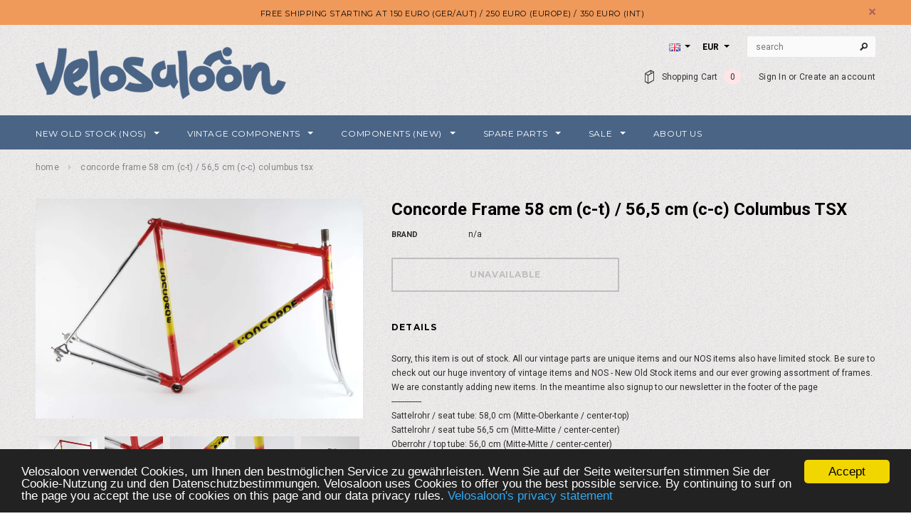

--- FILE ---
content_type: text/css
request_url: https://www.velosaloon.com/cdn/shop/t/12/assets/theme-styles-responsive.css?v=149237532231341850521711339999
body_size: 3628
content:
@media (min-width: 1200px){.header-bottom.on .header-panel-top{right:65px}.banner{margin:0 -100% 37px}.quickview-template .content,.quick-view .content{width:1038px}.products-grid>.col{width:20%}.slide-des{left:30%;right:30%;width:auto}.main-slideshow{width:200%;margin:0 -50%}.main-slideshow .flex-direction-nav a.flex-prev{left:28%}.main-slideshow .flex-direction-nav a.flex-next{right:28%}}@media (max-width: 1199px){.main-slideshow .flexslider .slides>li.video{position:relative;width:100%;padding-top:50%}.main-slideshow .flexslider .slides>li iframe{position:absolute;left:0;top:0;width:100%;height:100%}}@media (max-width: 1034px){.grid-item .hover,.products-grid .wishlist{display:none}.quick-view{display:none!important}.products-grid .spr-badge{position:static;opacity:1;filter:alpha(opacity=100)}.products-grid .grid-item .product-top{position:static}.quickview-button{visibility:hidden;display:none}.products-grid .grid-item{padding-bottom:50px}.list-category .view{display:none}.recently-viewed-products .product-bottom .action,.products-grid .product-des{opacity:1;filter:alpha(opacity=100);bottom:0}.recently-viewed-products .product-bottom .action{position:static}.products-grid .owl-item .grid-item{padding-bottom:50px}}@media (min-width: 992px) and (max-width: 1199px){.banner .container{margin-left:-495px}.banner .inner{width:400px}.header-bottom.on .header-panel-top{right:65px}.header-bottom.on .site-nav>li>a{margin-left:15px;margin-right:15px;font-size:11px}.newsletter .input-group-field{width:245px}.toolbar .btn-group{margin-left:15px}.product-img-box.has-jcarousel .product-photo-container{width:220px}.more-view-wrapper .jcarousel-clip-vertical{height:253px}.quick-view .product-img-box.has-jcarousel .product-photo-container{width:230px}}@media (min-width: 768px) and (max-width: 991px){.banner .container{margin-left:-375px}.banner .inner{width:320px}.header-bottom.on .header-panel-top{right:65px}.header-bottom.on .site-nav{padding-right:90px}.header-bottom .nav-search .icon-search{width:50px}.nav-bar .header-logo-fix{margin-left:10px;margin-right:10px}.site-nav>li>a{margin-left:12px;margin-right:12px}.header-bottom.on .site-nav>li>a{margin-left:7px;margin-right:7px;font-size:10px}.header-bottom.on .top-cart a span.first{width:50px;background-position:-29px -110px}.header-bottom.on .top-cart a #cartCount{right:10px}.slide-heading{padding:0 0 5px}.slide-des p.line{display:none}.slide-text{padding-bottom:10px;line-height:1.35}.collection-title h3.h5{font-size:18px}#email-modal .modal-window{width:705px}#email-modal .window-window .window-content .left{width:425px;padding:40px 10px 30px 20px}#email-modal .window-window .window-content .right{width:280px}.slide-des{bottom:60px!important}.banner p{margin-bottom:20px}.newsletter .input-group-field{width:100%}.widget-featured-product .products-grid .grid-item{width:150px}.widget-featured-product .btn{padding:0 5px}.sidebar-custom ul li{width:100%}.refined-widgets>a{float:left}.toolbar .view-mode label{display:none}.toolbar .view-mode{margin:16px 8px 16px 16px}.product-img-box.has-jcarousel .product-photo-container{width:150px}.more-view-wrapper .jcarousel-clip-vertical{height:160px}.product-img-box.has-jcarousel .product-photo-thumbs li{margin-bottom:10px}.tab-content .spr-form-input-textarea{width:100%}.nav-tabs>li{width:100%;margin-bottom:0}.nav-tabs>li>a{padding:14px 20px 12px!important}.nav-tabs>li>a:hover,.nav-tabs>li:hover>a,.nav-tabs>li:hover>a:hover,.nav-tabs>li.active>a,.nav-tabs>li.active>a:hover,.nav-tabs>li.active>a:focus{border-color:transparent;color:#fff;background:#000;padding:13px 20px!important}.cart-row .btn{font-size:12px;padding:0 10px}#contactFormWrapper input[type=text],#contactFormWrapper input[type=email],#contactFormWrapper input[type=tel],#contactFormWrapper textarea{width:340px}#get-rates-submit{padding:0 10px}}@media (min-width: 768px){.cbp-spmenu-push-toright{left:0!important}#cbp-spmenu-s1{display:none!important}.sidebar{display:block!important}.header-bottom{-webkit-animation-duration:.8s;-moz-animation-duration:.8s;-o-animation-duration:.8s;animation-duration:.8s}.header-bottom.on{position:fixed;left:0;right:0;top:0;z-index:999;padding:0}.wrapper-container .header-bottom.on .site-nav li.dropdown.mega-menu>a:after,.wrapper-container .header-bottom.on .site-nav li.dropdown.mega-menu>a:before{display:none}.header-bottom.on p.text_order,.header-bottom.on .currency,.header-bottom.on .header-logo,.header-bottom.on .free_shipping,.header-bottom.on .customer-links{display:none}.header-bottom.on .header-panel{position:absolute;width:auto;right:0;top:0;z-index:10}.header-bottom.on .header-panel-bottom{width:100%;margin:0}.header-bottom.on .top-cart{padding:0}.header-bottom.on #dropdown-cart{left:auto;right:0;top:48px}.header-bottom.on .header-panel-top{position:absolute;width:auto;top:0;z-index:11}.header-bottom.on .nav-search .icon-search{display:block}.header-bottom.on .search-bar{display:none;position:absolute;right:-1px;top:48px}.header-bottom.on .search-bar input.input-group-field{font-style:italic;background:#fff;border:1px solid rgba(0,0,0,.2);border-top:0;height:38px;width:232px}.header-bottom.on .search-bar .input-group-btn input.btn{height:38px;background-position:8px 13px}.header-bottom.on .top-cart .icon{display:none}.header-bottom.on .top-cart a{display:block}.header-bottom.on .top-cart a span.first{text-indent:-999em;display:inline-block;background:url(icons_new14.png) -24px -110px no-repeat;width:65px;height:48px;border-left:1px solid #4d4d4d}.header-bottom.on .top-cart a #cartCount{background:#f02121;color:#fff;position:absolute;right:20px;top:10px;line-height:1.35;margin:0;padding:0 5px;-webkit-border-radius:1px;-moz-border-radius:1px;border-radius:1px}.nav-bar .header-logo-fix{float:left;display:none;margin:0 30px}.header-bottom.on .nav-bar .header-logo-fix{display:table;height:48px;position:relative;z-index:2}.header-bottom.on .nav-bar .header-logo-fix a{display:table-cell;vertical-align:middle}.header-bottom.on .site-nav{padding-right:30px}.nav-search.on .search-bar{display:block!important}.header-bottom.on .lang-block{display:none}.flex-control-nav{-webkit-transform:translateX(-50%);-moz-transform:translateX(-50%);transform:translate(-50%)}}@media (max-width: 767px){.lang-block{clear:both;width:100%;text-align:center;margin-top:10px}.lang-block .selectize-control{float:none;margin:0}.banner .container{position:static;margin-left:0}img:hover{opacity:1;filter:alpha(opacity=100)}.quickview-button,.newsletterwrapper{display:none!important}#slider{display:none}.visible-phone{display:block}.hidden-phone{display:none}#currencies-modal{position:absolute;top:46px;left:0;width:100%;z-index:9;padding:10px 20px;background:#fff;border-bottom:1px solid rgba(0,0,0,.15)}p.login{display:none}.header-mobile{display:block}.header-mobile .currency{width:25%}.customer-links{padding-left:0;float:none}.customer-area a{text-decoration:none}.customer-links li.wishlist{display:none}.header-top{padding:17px 0}.header-top .container{position:relative}.header-top .close{position:absolute;top:5px;right:10px;margin:0}.header-top p{max-width:250px;margin:0 auto}.header-bottom,.header-bottom .container{padding:0}.header-bottom p.text_order{float:left;width:100%;text-align:center;border-bottom:1px solid #e7e7e7;padding:9px 10px}.header-logo{margin:28px 0 30px;text-align:center;float:left;width:100%}.header-panel{padding:0;clear:both;overflow:hidden}.header-panel-bottom{float:left;width:100%;text-align:center;margin:0}.header-panel-bottom .customer-links{display:none}.header-panel-top{float:none;width:auto}.currency #currencies{height:46px;border:0;background:#141414;color:#fff;width:100%;font-weight:700;text-align:center;-webkit-border-radius:0;-moz-border-radius:0;border-radius:0;-webkit-appearance:none}.header-panel-top .currency{float:left;width:25%;background:#141414;border-right:1px solid #868686}.header-panel-top .currency .selectize-control{height:46px;width:100%;margin:0;position:static!important}.header-panel-top .currency .selectize-control.single .selectize-input,.header-panel-top .currency .selectize-control.single .selectize-input input{color:#fff;width:100%;height:46px;line-height:46px;background:none;cursor:pointer;text-align:center;-webkit-border-radius:0;-moz-border-radius:0;border-radius:0}.header-panel-top .currency .selectize-control.single .selectize-input input{display:none}.header-panel-top .currency .selectize-control div.item{background:none;padding:0}.header-panel-top .currency .selectize-control div.item:after{border:4px solid transparent;border-top-color:#fff;content:"";height:0;display:inline-block;margin-left:8px}.header-panel-top .currency .selectize-control.single .selectize-input.dropdown-active{background-color:#000c}.header-panel-top .currency .selectize-control.single .selectize-input:after{border:0}.header-panel-top .currency .selectize-control.single .selectize-input.dropdown-active div.item:after{border-top-color:transparent;border-bottom-color:#fff;margin-bottom:4px}.header-panel-top .currency .selectize-dropdown{margin-top:0;width:100%!important;left:0!important}.header-panel-bottom{position:static}.header-bottom{position:relative}.header-bottom .top-header{background:#141414;position:absolute;right:0;top:0}.header-bottom .top-cart{float:right;width:100%;padding:0}.header-bottom .top-cart .icon{display:none}.header-bottom .top-cart a{float:left;width:100%;height:46px;text-indent:-999em;background:url(//www.velosaloon.com/cdn/shop/t/12/assets/icons_new14.png?v=45198352236363797531608938388) no-repeat center -111px}.header-bottom .top-cart a:hover{background-color:#000c}.header-bottom #dropdown-cart{left:auto;right:0;top:46px;border-width:0 0 1px}.header-panel-top .nav-search{display:none}.header-bottom .free_shipping{max-width:300px;margin:0 auto}.header-panel .nav-search{width:100%;margin:24px 0 0;padding:8px 10px;border:1px solid #e7e7e7;border-width:1px 0;display:block}.header-panel .nav-search:hover{background:#fafafa}.header-panel .nav-search .input-group,.header-panel .search-bar input.input-group-field{width:100%;background:none;border:0}#back-top{width:36px;height:36px;right:10px;top:auto;bottom:66px;background-position:0 -1914px;background-color:#fff}.footer-top .col-1,.footer-top .col-2{width:50%}.footer-top .col-3,.footer-top .col-4{width:100%}.banner .inner{position:static;width:100%;margin-top:20px}.banner h2{font-size:20px}.banner p,.banner-home-top{margin-bottom:20px}.banner-home-top li{margin-bottom:10px}.banner-home-bottom .des h4{margin-top:20px}.widget-title fieldset.box-title legend{font-size:18px}.flexslider{margin-bottom:7px}.flexslider .slides{position:relative}.template-index .main-slideshow .flexslider .flex-control-nav{position:static;visibility:visible;padding-top:17px}.template-index .main-slideshow .flex-control-paging li a{width:11px;height:11px;border:3px solid #d5d8dc;background:#d5d8dc}.template-index .main-slideshow .flex-control-paging li a.flex-active,.template-index .main-slideshow .flex-control-paging li a:hover{border-color:#323232}.slide-heading{font-size:20px!important;display:inline-block;border:2px solid #000;background:#fffc;padding:8px 12px 7px}.slide-text{font-size:11px;line-height:1.3;display:none;padding-bottom:0}.slide-des{bottom:30%!important}.slide-des p.line{margin-bottom:5px;display:none}.main-slideshow .flexslider .flex-control-nav{bottom:15px}.main-slideshow .flexslider .slides li:nth-child(2) .slide-heading,.slide-des .slide-button,.main-slideshow .flex-direction-nav{display:none}.nav-bar{display:none}.gf-menu-device-container .site-nav{display:block!important;overflow:hidden}.gf-menu-device-container .site-nav.gf-menu.clicked{visibility:visible;height:auto}.cbp-spmenu-left.cbp-spmenu-open{left:0;overflow-y:auto}.cbp-spmenu-push-toright{overflow-y:hidden;position:fixed;width:100%}#megamenu-responsive-root{display:none!important}.menu-block{width:50%;float:left;padding:0}.site-nav>li:hover>a>span:first-child,.site-nav>li:hover>a.current>span:first-child,.site-nav>li>a.current>span:first-child{border:0}.site-nav a{white-space:normal}.cbp-spmenu{background:url(//www.velosaloon.com/cdn/shop/t/12/assets/box-shadow-mobile.png?v=143062996564070929371608938360) right 0 repeat-y #fff}.cbp-spmenu .site-nav>li>a{font-size:13px;font-weight:700;color:#000;padding:12px 20px;margin:0;border-bottom:1px solid #e5e5e5}.cbp-spmenu .site-nav>li.dropdown.open>a{position:relative}.cbp-spmenu .site-nav>li.dropdown.open>a:before{border-top-color:transparent;border-bottom-color:#fff;top:15px}.menu-block .site-nav{border-bottom:none}.site-nav li,.site-nav li.dropdown{position:relative}.site-nav>li{display:block;clear:both;position:relative}.site-nav>li>a{padding:12px 0}.site-nav>li.dropdown>p.toogleClick{height:0;width:0;display:block;top:2px;right:5px;margin:0;z-index:2;padding:20px}.site-nav>li.dropdown p.toogleClick{position:absolute;right:0;text-indent:-999em;cursor:pointer}.site-nav>li.dropdown>p.toogleClick:before{height:0;width:0;border:5px solid transparent;border-top-color:#000;display:block;text-indent:-999em;cursor:pointer;position:absolute;top:19px;right:15px;margin:0;padding:0;background:none;z-index:2;content:""}.site-nav>li.dropdown:hover>p.toogleClick:before{border-top-color:#fff}.site-nav>li.dropdown>p.toogleClick.mobile-toggle-open:before{border-top-color:transparent;border-bottom-color:#000;top:14px}.site-nav>li.dropdown:hover>p.toogleClick.mobile-toggle-open:before{border-bottom-color:#fff}.site-nav li.dropdown a>.icon-dropdown{display:none}.site-nav-dropdown{border:0;background:none;width:100%;position:static;padding:0 20px}.site-nav-dropdown .container{padding-left:0;padding-right:0}.site-nav>li:hover>a,.site-nav>li.open>a:hover,.site-nav>li:hover>a:hover{background:#1a1a1a}.site-nav>li.dropdown:hover>a{color:#fff}.site-nav>li.dropdown ul p.toogleClick.mobile-toggle-open:before{top:10px}.site-nav-dropdown .col-1 .inner p.toogleClick:before,.site-nav>li.dropdown ul p.toogleClick:before{display:block;content:"";position:absolute;right:0;top:-15px!important;width:20px;height:40px}.site-nav-dropdown p.toogleClick{background:url(//www.velosaloon.com/cdn/shop/t/12/assets/icon-megamenu.png?v=117530155604623744391608938387) no-repeat;padding:0;width:8px;height:8px;right:0;top:18px;z-index:2}.site-nav-dropdown .col-1 .inner p.toogleClick{display:block!important}.site-nav>li.dropdown ul p.toogleClick.mobile-toggle-open,.site-nav-dropdown .col-1 .inner p.toogleClick.mobile-toggle-open{background-position:center bottom;height:4px}.site-nav>li>ul>.dropdown.open>ul{display:block}.site-nav>li>ul>li>ul>.dropdown.open>ul{display:block}.site-nav>li>ul>li>ul>ul>li>.dropdown.open>ul{display:block}.site-nav>li>.site-nav-dropdown{border-bottom:1px solid #e5e5e5}.site-nav>li>.site-nav-dropdown>li>a{padding:11px 0 13px;text-transform:uppercase;font-size:11px;font-weight:700;border-top:1px solid #e5e5e5}.site-nav>li>.site-nav-dropdown>li:first-child>a{border-top:0}.site-nav>li>.site-nav-dropdown>li:hover>a:before{background:none}.site-nav>li li .site-nav-dropdown{padding:0 15px;margin-bottom:20px}.site-nav-dropdown li:hover a{background:none}.site-nav-dropdown li:hover a,.site-nav-dropdown a:active{padding-left:0}.site-nav-dropdown li li a{padding:7px 0}.site-nav-dropdown li li:hover a{padding:7px 20px}.site-nav-dropdown li:hover>a:before{left:0}.site-nav-dropdown .col-1,.site-nav-dropdown .col-2,.site-nav-dropdown .col-3{width:100%;padding:0}.site-nav-dropdown .col-3{padding-bottom:28px}.site-nav-dropdown .col-1 .inner{width:100%;padding:0}.cbp-spmenu .site-nav-dropdown .col-1 .inner:first-child>a{border-top:0}.site-nav-dropdown .col-1 ul.dropdown li a{padding:7px 15px;font-size:12px;font-weight:400;text-transform:none;border:0}.site-nav-dropdown .col-1 ul.dropdown li:hover>a{padding-left:40px}.site-nav-dropdown .col-1 ul.dropdown li:hover>a:before{left:20px}.site-nav .widget-featured-product{text-align:left;border:1px solid #e5e5e5;border-width:1px 0;margin-bottom:10px;padding-top:23px;padding-bottom:25px}.site-nav .products-grid .grid-item{text-align:left}.site-nav .products-grid .grid-item .product-grid-image{float:left;margin:0 15px 0 0}.site-nav .widget-featured-product .widget-title h3{font-size:11px}.widget-featured-product .grid-item .product-grid-image img{width:80px}.widget-featured-product .products-grid .grid-item{position:relative}.widget-featured-product .details{overflow:hidden}.site-nav .product-label{display:none}.site-nav .product-label strong{float:left}.cbp-spmenu .site-nav-dropdown .col-1 .inner{width:100%!important;position:relative;padding:0;float:left}.ajax-success-modal .btn-secondary{font-size:9px!important;height:34px;line-height:30px;padding:0 8px}.ajax-success-modal .content{width:100%;margin-left:0;margin-top:0;left:0;top:60px!important;padding:20px 10px;min-height:180px}.ajax-success-modal .close-modal{right:5px;top:-40px}.ajax-success-modal .ajax-right{margin-left:80px}.ajax-success-modal .ajax-left{margin-right:10px}.ajax-success-modal .continue-shopping{margin-right:5px}.toolbar .view-mode label{padding-bottom:0;border:0;margin:0}.sidebar{display:none}.sidebar,.col-main{width:100%!important}.template-article #displayTextLeft,.template-blog #displayTextLeft{display:block}.widget-featured-product .products-grid{width:100%}.product-shop{clear:both}.product-shop .addthis,.product-shop p.custom{margin-bottom:20px}.product{margin-bottom:30px}.product-shop #add-to-cart-form .btn{margin-bottom:10px}.nav-tabs{margin-bottom:20px}.nav-tabs>li{width:100%;margin-bottom:0}.nav-tabs>li>a{padding:14px 20px 12px!important}.nav-tabs>li>a:hover,.nav-tabs>li:hover>a,.nav-tabs>li:hover>a:hover,.nav-tabs>li.active>a,.nav-tabs>li.active>a:hover,.nav-tabs>li.active>a:focus{border-color:transparent;color:#fff;background:#000;padding:13px 20px!important}#shopify-product-reviews{padding:0}#shopify-product-reviews .spr-summary{text-align:left}#shopify-product-reviews .spr-summary-actions{clear:both;float:left;width:100%}.spr-summary-actions a{margin-top:20px;clear:both;float:left}.product-img-box.has-jcarousel .product-photo-container{float:none;display:inline-block;margin-right:10px}.product-img-box.has-jcarousel .more-view-wrapper{float:none;display:inline-block;overflow:hidden}.product-img-box{float:none;text-align:center;padding-right:10px;margin-bottom:30px}.product-img-box .product-photo-container{z-index:-1}.product-photo-container #product-featured-image,.product-photo-container .zoomContainer{max-width:100%}.zoomWrapper{width:100%!important;max-width:100%;position:relative;z-index:-1}.zoomLens,.zoomWindowContainer,.zoomContainer{display:none!important}.tab-content .spr-form-input-text,.tab-content .spr-form-input-email,.tab-content .spr-form-input-textarea{width:100%}.related-products .owl-theme .owl-controls .owl-buttons div.owl-prev,.related-products .owl-theme .owl-controls .owl-buttons div.owl-next{opacity:1}.cart-list a.product-img{width:40%}.cart-list .product-details{width:60%}.cart-list input.qty{margin:0 20px 20px 0}.cart-row textarea{margin-bottom:30px;width:100%}#shipping-calculator-form-wrapper p{margin-bottom:10px}.lookbook .slide-heading{background:none;border:0;padding:0}.lookbook .slide-des p.line,.lookbook .slide-text{display:none}.lookbook .flex-direction-nav a{background:none}.lookbook .flex-control-nav{display:block;z-index:2}table.wishlist-product thead th:first-child,table.wishlist-product tbody td:first-child{display:none}table.wishlist-product tbody td{padding:10px 5px}table.wishlist-product thead th{padding:10px 5px;white-space:normal}table td,table th{padding:5px 8px}.grid-item form input[type=tel],.grid-item form input[type=text],.grid-item select,#recover_password input,#customer_login input,#create_customer input{width:100%}.message #comment-body,.comment-form .comment-form input,#contactFormWrapper input[type=text],#contactFormWrapper input[type=email],#contactFormWrapper input[type=tel],#contactFormWrapper textarea{width:100%;margin-left:0}.site-nav-dropdown .col-2 .col-left{width:100%;clear:both;padding:0}.site-nav-dropdown .col-2 .col-right{width:100%;clear:both;padding:0 0 10px}.site-nav-dropdown .style_2 .col-2 .col-left a{padding-right:0}.site-nav-dropdown .style_3 .inner>img{display:none}.site-nav-dropdown .style_4 .col-2{padding-right:0}.products-grid .grid-item{width:33.33%}}@media (max-width: 720px){.products-grid{width:480px;margin:0 auto}.products-grid .grid-item{width:50%}}@media (max-width: 530px){.share_toolbox ul{float:none;margin-top:5px}.share_toolbox ul li:first-child{padding:0}}@media (max-width: 499px){.newsletter .input-group-field{width:63%}.products-grid{width:240px;margin:0 auto}.products-grid .grid-item{width:100%}.product-list .product-list-thumb{max-width:100px}.product-list .grid-item .product-image{margin-right:20px}.product-img-box.has-jcarousel .product-photo-container{width:230px}.more-view-wrapper .jcarousel-clip-vertical{height:265px}}@media (max-width: 360px){.newsletter .input-group-field,.infinite-scrolling a,.infinite-scrolling-homepage a{width:100%}.button .btn{padding:0 10px}.toolbar .view-mode{margin:16px 8px 16px 16px}.toolbar .view-mode label{display:none}.toolbar.toolbar-bottom{text-align:center}.toolbar.toolbar-bottom .page-total{float:none;margin-bottom:10px}.pagination-page{text-align:center}table.full thead th:nth-child(3),table.full tbody td:nth-child(3){visibility:hidden;padding:0;font-size:0}}
/*# sourceMappingURL=/cdn/shop/t/12/assets/theme-styles-responsive.css.map?v=149237532231341850521711339999 */
